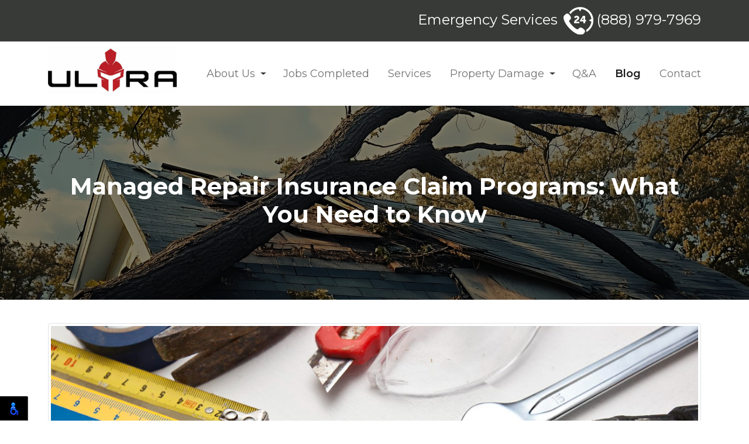

--- FILE ---
content_type: text/html; charset=UTF-8
request_url: https://www.ultrapropertydamage.com/blog/2023/managed-repair-insurance-claim-programs.html
body_size: 4465
content:
<!DOCTYPE html>

<html lang="en">

<head>

	<meta charset="UTF-8">

	<meta name="viewport" content="width=device-width, initial-scale=1, shrink-to-fit=no">

    <meta http-equiv="X-UA-Compatible" content="IE=edge">

	<meta name="description" content="Managed repair insurance claim programs can be a tricky business. After all, there are so many variables and factors to consider when it comes to filing an insurance claim, especially if you are dealing with major property damage.">



    <title>Managed Repair Insurance Claim Programs: What You Need to Know</title>

    


	<link rel="apple-touch-icon" sizes="180x180" href="/favicon/apple-touch-icon.png">

	<link rel="icon" type="image/png" sizes="32x32" href="/favicon/favicon-32x32.png">

	<link rel="icon" type="image/png" sizes="16x16" href="/favicon/favicon-16x16.png">

	<link rel="manifest" href="/favicon/site.webmanifest">

	<link rel="mask-icon" href="/favicon/safari-pinned-tab.svg" color="#5bbad5">

	<link rel="shortcut icon" href="/favicon/favicon.ico">

	<meta name="msapplication-TileColor" content="#ffffff">

	<meta name="msapplication-config" content="/favicon/browserconfig.xml">

	<meta name="theme-color" content="#ffffff">



	<link rel="stylesheet" href="https://cdnjs.cloudflare.com/ajax/libs/bootstrap/5.1.1/css/bootstrap.min.css" integrity="sha512-6KY5s6UI5J7SVYuZB4S/CZMyPylqyyNZco376NM2Z8Sb8OxEdp02e1jkKk/wZxIEmjQ6DRCEBhni+gpr9c4tvA==" crossorigin="anonymous" referrerpolicy="no-referrer" />

	<!-- <link rel="stylesheet" type="text/css" href="css/bootstrap.min.css"> -->

	<!-- <link href="https://unpkg.com/aos@2.3.1/dist/aos.css" rel="stylesheet"> -->



	<link rel="preconnect" href="https://fonts.googleapis.com">

	<link rel="preconnect" href="https://fonts.gstatic.com" crossorigin>

	<link href="https://fonts.googleapis.com/css2?family=Montserrat:wght@300;400;500;600;700&display=swap" rel="stylesheet"> 



	<link rel="stylesheet" href="/css/style.css">

</head>

<body id="top">

	<header class="site-header">

		<div class="site-header-top">

			<div class="container-xl">

				<span class="me-1">Emergency Services</span>

				<a href="tel:(888) 979-7969"><img src="/images/misc/24-phone.png" alt="tel"> (888) 979-7969</a>

			</div>

		</div>

		<div class="site-header-nav">

			<div class="container-xl cntr">

				<nav class="navbar navbar-expand-md navbar-light">

					<a class="navbar-brand" href="/index.html">

						<img src="/images/ultra-property-damage.jpg" alt="Ultra Property Damage">

					</a>

					<button class="navbar-toggler" type="button" data-bs-toggle="collapse" data-bs-target="#navbarNav" aria-controls="navbarNav" aria-expanded="false" aria-label="Toggle navigation">

	                    <b>MENU</b> <span class="navbar-toggler-icon"></span>

	                </button>



                	<div class="collapse navbar-collapse" id="navbarNav">

						<ul class="navbar-nav ms-md-auto">

							<li class="nav-item dropdown">

								<a class="nav-link" href="/about-us.html" title="About Us">About Us</a>

								<span class="dropdown-toggle" role="button" data-bs-toggle="dropdown" aria-expanded="false"></span>

								<ul class="dropdown-menu">

									<li><a class="dropdown-item" href="/our-team.html" title="Meet Our Team">Meet Our Team</a></li>

								</ul>

							</li>

							<li class="nav-item">

								<a class="nav-link" href="/jobs-completed.html" title="Jobs Completed">Jobs Completed</a>

							</li>

							<li class="nav-item">

								<a class="nav-link" href="/services.html" title="Services">Services</a>

							</li>

							<li class="nav-item dropdown">

								<a class="nav-link" href="/property-damage-claims.html" title="Property Damage">Property Damage</a>

								<span class="dropdown-toggle" role="button" data-bs-toggle="dropdown" aria-expanded="false"></span>

								<ul class="dropdown-menu">

									<li><a class="dropdown-item" href="/fire-and-smoke-damage.html" title="Fire and Smoke Damage">Fire and Smoke Damage</a></li>

									<li><a class="dropdown-item" href="/water-damage.html" title="Water Damage">Water Damage</a></li>

									<li><a class="dropdown-item" href="/wind-damage.html" title="Wind Damage">Wind Damage</a></li>

									<li><a class="dropdown-item" href="/hail-damage.html" title="Hail Damage">Hail Damage</a></li>

									<li><a class="dropdown-item" href="/mold-damage-restoration.html" title="Mold Damage Restoration">Mold Damage Restoration</a></li>

									<li><a class="dropdown-item" href="/lightning-damage.html" title="Lightning Damage">Lightning Damage</a></li>

									<li><a class="dropdown-item" href="/theft-and-vandalism.html" title="Theft and Vandalism">Theft and Vandalism</a></li>

									<li><a class="dropdown-item" href="/vehicle-damage.html" title="Vehicle Damage">Vehicle Damage</a></li>

									<li><a class="dropdown-item" href="/collapse-building.html" title="Collapse Building">Collapse Building</a></li>

									<li><a class="dropdown-item" href="/sinkholes-damage.html" title="Sinkholes Damage">Sinkholes Damage</a></li>

								</ul>

							</li>

							<li class="nav-item">

								<a class="nav-link" href="/q-a.html" title="Q&A">Q&A</a>

							</li>

							<li class="nav-item">

								<a class="nav-link active" href="/blog" title="Blog">Blog</a>

							</li>

							<li class="nav-item">

								<a class="nav-link" href="/contact.html" title="Contact">Contact</a>

							</li>

						</ul>

					</div>

				</nav>

			</div>

		</div>		

	</header>



	<div class="banner-wrap">

		<div class="banner banner--lighter">

			<div class="banner-caption">

				<div class="container-xl py-4 py-md-6">

					
	                	<h1 class="bold">Managed Repair Insurance Claim Programs: What You Need to Know</h1>

		                
		            
				</div>

			</div>

		</div>

	</div>


<div class="container" id="blog-details">
    <div class="row">
        <div class="col-12">
            <div class="custom_blog_html">
            <h1 class="main_heading">Managed Repair Insurance Claim Programs: What You Need to Know</h1>
            
            <h2 class="sub_heading"></h2> <img class="img-thumbnail img-responsive m-0 mb-2" src="https://www.ultrapropertydamage.com/blog/admin/uploads/2023/lot-different-rapair-equipments-wooden-table-little-wooden-house-them_1680579469.jpg" alt="Managed Repair Insurance Claim Programs: What You Need to Know" /><p>&nbsp;</p>

<p>Managed repair insurance claim programs can be a tricky business. After all, there are so many variables and factors to consider when it comes to filing an insurance claim, especially if you are dealing with major property damage. That&rsquo;s why it&rsquo;s important to understand what managed repair insurance claim programs are and how they can help you. For those seeking <a href="https://www.ultrapropertydamage.com/"><strong>professional claims adjuster services in Orlando, Florida</strong></a>, <a href="https://www.ultrapropertydamage.com/"><strong>Ultra Property Damage</strong></a> is here to help.</p>

<h2><br />
What is a Managed Repair Insurance Claim Program?</h2>

<p>A managed repair insurance claim program is a service that helps you manage the process of filing an insurance claim for property damage or personal injury. This type of program typically includes a team of experienced public adjusters&mdash;that is, individuals who specialize in evaluating and negotiating on behalf of property owners who have filed an insurance claim. The goal of a managed repair insurance program is to ensure that the insured receives the maximum benefit from their coverage while helping them navigate the often-complex claims process.</p>

<h2>Benefits of Using Managed Repair Insurance Claim Programs</h2>

<p>Using a managed repair insurance claim program has numerous benefits for both homeowners and businesses alike. First and foremost, having access to an experienced public adjuster means that your claims process will be handled efficiently and accurately, giving you peace of mind knowing that your claim is being handled professionally. Additionally, since public adjusters typically work on a contingency basis (meaning they get paid only if you receive compensation), working with one can help save on legal fees associated with filing an insurance claim as well as increase your chances of receiving full compensation for any damages or losses incurred. Finally, public adjusters are familiar with local codes and regulations, so they can help ensure that any repairs made comply with applicable laws.</p>

<p>&nbsp;</p>

<h2>Conclusion</h2>

<p>Managed repair insurance programs offer numerous advantages for anyone needing to file an insurance claim for property damage or personal injury. From providing expertise in navigating the claims process to ensuring compliance with local regulations, these programs can make all the difference when it comes time to receive compensation from an insurer. If you need help from an experienced public adjuster in Orlando,&nbsp;Florida, <a href="https://www.ultrapropertydamage.com/contact.html"><strong>contact Ultra Property Damage today</strong></a>! We specialize in assisting clients through every step of their claims process so they can receive the compensation they deserve as quickly as possible. Reach out today for more information about our services!</p></div>

        </div>
    </div>
</div>
 
    <section class="section-7 py-4 py-md-5">
        <div class="container-xl">
            <div class="row justify-content-center align-items-center text-center text-md-start">
                <div class="col-md-auto pe-md-5 col1">
                    <ul class="list-unstyled mb-0 d-inline-block medium lh-base py-3 py-md-4">
                        <li><a href="/about-us.html">About Us</a></li>
                        <li><a href="/our-team.html">Meet Our Team</a></li>
                        <li><a href="/jobs-completed.html">Jobs Completed</a></li>
                        <li><a href="/services.html">Services</a></li>
                        <li><a href="/property-damage-claims.html">Property Damage</a></li>
                        <li><a href="/contact.html">Contact</a></li>
                    </ul>
                </div>
                <div class="col-md-auto ps-md-5">
                    <p><a href="tel:(888) 979-7969" class="text-decoration-none grey"><span class="icon-phone"></span> (888) 979-7969</a><br>
                        <a href="mailto:claims@ultrapropertydamage.com" class="text-decoration-none grey"><span class="icon-mail"></span> claims@ultrapropertydamage.com</a></p>

                    <p><span class="icon-location"></span> 4025 Edgewater Dr.<br>
                    Orlando, FL 32804</p>
					<div class="social-icons">
						<a target="_blank" href="https://www.google.com/maps/place/Ultra+Property+Damage/@28.5898467,-81.3937885,15z/data=!4m2!3m1!1s0x0:0x32f2aad7c581848c?sa=X&ved=2ahUKEwip3c6aka33AhV8Ap0JHRbYC6sQ_BJ6BAhKEAU"><span class="icon-google"></span></a>
						<a target="_blank" href="https://www.facebook.com/UltraPropertyDamage"><span class="icon-facebook"></span></a>
					</div>
                    <img src="/images/ultra-property-damage.jpg" alt="Ultra Property Damage" width="200">
                </div>
            </div>
        </div>
    </section>
    <div class="footer-copyright">
        <div class="container-xl">
            <div class="row">
                <div class="col-md-6 col1">             
                    © Ultra Property Damage. All Rights Reserved.          
                </div>
                <div class="col-md-6 col2">
                    Web Design, SEO & Hosting by <a href="https://www.rekmarketing.com/" target="_blank">REK Marketing & Design</a>
                </div>
            </div>
        </div>
    </div>

	<a href="#top" class="totop">
        <i class="icon-angle-up"></i>
        <span>To Top</span>
    </a>
    
    <script src="https://cdnjs.cloudflare.com/ajax/libs/jquery/1.11.1/jquery.min.js" integrity="sha512-nhY06wKras39lb9lRO76J4397CH1XpRSLfLJSftTeo3+q2vP7PaebILH9TqH+GRpnOhfAGjuYMVmVTOZJ+682w==" crossorigin="anonymous" referrerpolicy="no-referrer"></script>
    <script src="https://cdn.jsdelivr.net/npm/bootstrap@5.0.2/dist/js/bootstrap.bundle.min.js" integrity="sha384-MrcW6ZMFYlzcLA8Nl+NtUVF0sA7MsXsP1UyJoMp4YLEuNSfAP+JcXn/tWtIaxVXM" crossorigin="anonymous"></script>
    <script src="/js/script.js"></script>
    <script src="https://cdnjs.cloudflare.com/ajax/libs/jquery.matchHeight/0.7.2/jquery.matchHeight-min.js" integrity="sha512-/bOVV1DV1AQXcypckRwsR9ThoCj7FqTV2/0Bm79bL3YSyLkVideFLE3MIZkq1u5t28ke1c0n31WYCOrO01dsUg==" crossorigin="anonymous" referrerpolicy="no-referrer"></script>
    <script type="text/javascript">      
      $('.main_heading').matchHeight();
      
      $(document).on('click', '.paginate_button', function(){
        $.fn.matchHeight._update();
      });
    </script>
    <!-- Global site tag (gtag.js) - Google Analytics -->
	<script async src="https://www.googletagmanager.com/gtag/js?id=G-DKDYCGQJ2G"></script>
	<script>
	window.dataLayer = window.dataLayer || [];
	function gtag(){dataLayer.push(arguments);}
	gtag('js', new Date());

	gtag('config', 'G-DKDYCGQJ2G');
	</script>
              <script>
    nl_lang = "en";
    nl_pos = "bl";
    nl_compact = "1";
    nl_dir = "/vendor/nagishli/nl-files/";
    </script>
    <script src="/vendor/nagishli/nagishli.js?v=2.3" charset="utf-8" defer></script></body></html>